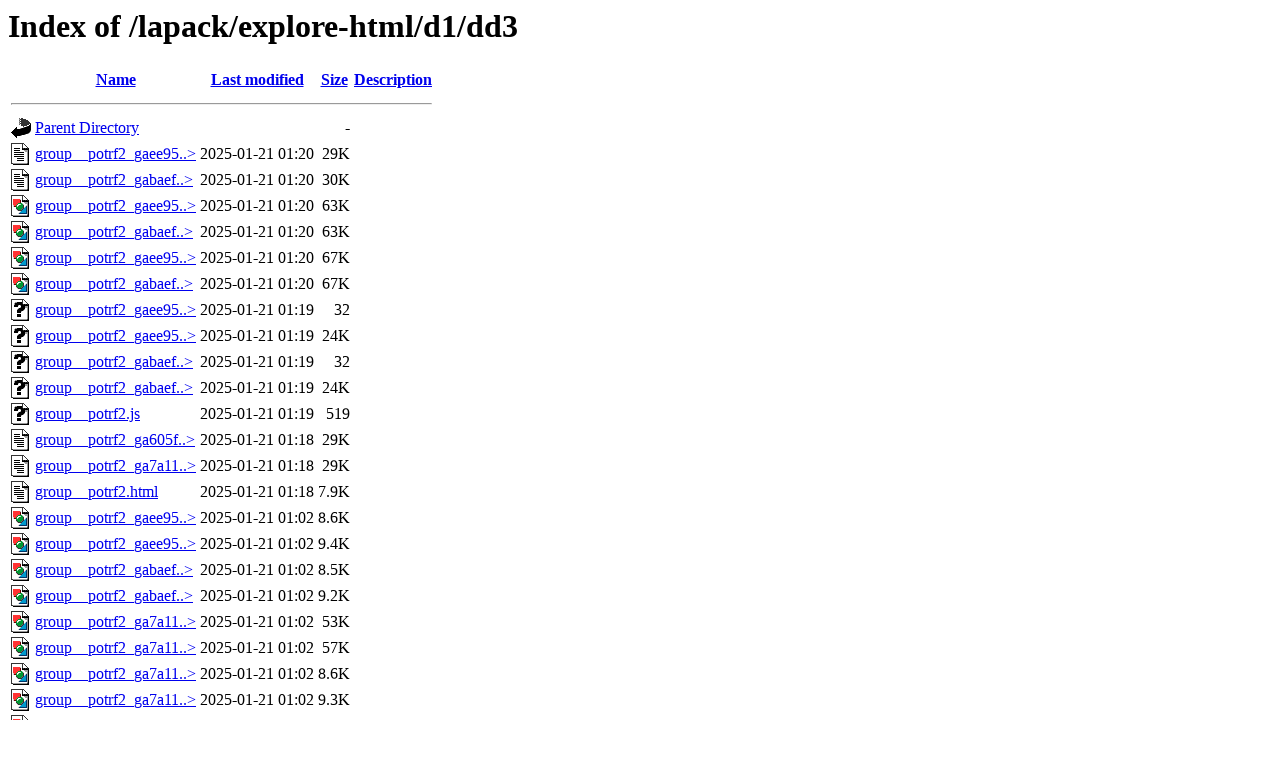

--- FILE ---
content_type: text/html;charset=ISO-8859-1
request_url: https://netlib.org/lapack/explore-html/d1/dd3/?C=M;O=D
body_size: 12702
content:
<!DOCTYPE HTML PUBLIC "-//W3C//DTD HTML 3.2 Final//EN">
<html>
 <head>
  <title>Index of /lapack/explore-html/d1/dd3</title>
 </head>
 <body>
<h1>Index of /lapack/explore-html/d1/dd3</h1>
  <table>
   <tr><th valign="top"><img src="/icons/blank.gif" alt="[ICO]"></th><th><a href="?C=N;O=A">Name</a></th><th><a href="?C=M;O=A">Last modified</a></th><th><a href="?C=S;O=A">Size</a></th><th><a href="?C=D;O=A">Description</a></th></tr>
   <tr><th colspan="5"><hr></th></tr>
<tr><td valign="top"><img src="/icons/back.gif" alt="[PARENTDIR]"></td><td><a href="/lapack/explore-html/d1/">Parent Directory</a>       </td><td>&nbsp;</td><td align="right">  - </td><td>&nbsp;</td></tr>
<tr><td valign="top"><img src="/icons/text.gif" alt="[TXT]"></td><td><a href="group__potrf2_gaee954f7c153deac8bc8d808496e331f6.html">group__potrf2_gaee95..&gt;</a></td><td align="right">2025-01-21 01:20  </td><td align="right"> 29K</td><td>&nbsp;</td></tr>
<tr><td valign="top"><img src="/icons/text.gif" alt="[TXT]"></td><td><a href="group__potrf2_gabaef71ee0b514fe800acd99945662ffe.html">group__potrf2_gabaef..&gt;</a></td><td align="right">2025-01-21 01:20  </td><td align="right"> 30K</td><td>&nbsp;</td></tr>
<tr><td valign="top"><img src="/icons/image2.gif" alt="[IMG]"></td><td><a href="group__potrf2_gaee954f7c153deac8bc8d808496e331f6_gaee954f7c153deac8bc8d808496e331f6_icgraph_org.svg">group__potrf2_gaee95..&gt;</a></td><td align="right">2025-01-21 01:20  </td><td align="right"> 63K</td><td>&nbsp;</td></tr>
<tr><td valign="top"><img src="/icons/image2.gif" alt="[IMG]"></td><td><a href="group__potrf2_gabaef71ee0b514fe800acd99945662ffe_gabaef71ee0b514fe800acd99945662ffe_icgraph_org.svg">group__potrf2_gabaef..&gt;</a></td><td align="right">2025-01-21 01:20  </td><td align="right"> 63K</td><td>&nbsp;</td></tr>
<tr><td valign="top"><img src="/icons/image2.gif" alt="[IMG]"></td><td><a href="group__potrf2_gaee954f7c153deac8bc8d808496e331f6_gaee954f7c153deac8bc8d808496e331f6_icgraph.svg">group__potrf2_gaee95..&gt;</a></td><td align="right">2025-01-21 01:20  </td><td align="right"> 67K</td><td>&nbsp;</td></tr>
<tr><td valign="top"><img src="/icons/image2.gif" alt="[IMG]"></td><td><a href="group__potrf2_gabaef71ee0b514fe800acd99945662ffe_gabaef71ee0b514fe800acd99945662ffe_icgraph.svg">group__potrf2_gabaef..&gt;</a></td><td align="right">2025-01-21 01:20  </td><td align="right"> 67K</td><td>&nbsp;</td></tr>
<tr><td valign="top"><img src="/icons/unknown.gif" alt="[   ]"></td><td><a href="group__potrf2_gaee954f7c153deac8bc8d808496e331f6_gaee954f7c153deac8bc8d808496e331f6_icgraph.md5">group__potrf2_gaee95..&gt;</a></td><td align="right">2025-01-21 01:19  </td><td align="right"> 32 </td><td>&nbsp;</td></tr>
<tr><td valign="top"><img src="/icons/unknown.gif" alt="[   ]"></td><td><a href="group__potrf2_gaee954f7c153deac8bc8d808496e331f6_gaee954f7c153deac8bc8d808496e331f6_icgraph.map">group__potrf2_gaee95..&gt;</a></td><td align="right">2025-01-21 01:19  </td><td align="right"> 24K</td><td>&nbsp;</td></tr>
<tr><td valign="top"><img src="/icons/unknown.gif" alt="[   ]"></td><td><a href="group__potrf2_gabaef71ee0b514fe800acd99945662ffe_gabaef71ee0b514fe800acd99945662ffe_icgraph.md5">group__potrf2_gabaef..&gt;</a></td><td align="right">2025-01-21 01:19  </td><td align="right"> 32 </td><td>&nbsp;</td></tr>
<tr><td valign="top"><img src="/icons/unknown.gif" alt="[   ]"></td><td><a href="group__potrf2_gabaef71ee0b514fe800acd99945662ffe_gabaef71ee0b514fe800acd99945662ffe_icgraph.map">group__potrf2_gabaef..&gt;</a></td><td align="right">2025-01-21 01:19  </td><td align="right"> 24K</td><td>&nbsp;</td></tr>
<tr><td valign="top"><img src="/icons/unknown.gif" alt="[   ]"></td><td><a href="group__potrf2.js">group__potrf2.js</a>       </td><td align="right">2025-01-21 01:19  </td><td align="right">519 </td><td>&nbsp;</td></tr>
<tr><td valign="top"><img src="/icons/text.gif" alt="[TXT]"></td><td><a href="group__potrf2_ga605ff6c6b90d1f9e26dde16f0e87b7e9.html">group__potrf2_ga605f..&gt;</a></td><td align="right">2025-01-21 01:18  </td><td align="right"> 29K</td><td>&nbsp;</td></tr>
<tr><td valign="top"><img src="/icons/text.gif" alt="[TXT]"></td><td><a href="group__potrf2_ga7a1158271be5fac6e3d89b7ca8d71a07.html">group__potrf2_ga7a11..&gt;</a></td><td align="right">2025-01-21 01:18  </td><td align="right"> 29K</td><td>&nbsp;</td></tr>
<tr><td valign="top"><img src="/icons/text.gif" alt="[TXT]"></td><td><a href="group__potrf2.html">group__potrf2.html</a>     </td><td align="right">2025-01-21 01:18  </td><td align="right">7.9K</td><td>&nbsp;</td></tr>
<tr><td valign="top"><img src="/icons/image2.gif" alt="[IMG]"></td><td><a href="group__potrf2_gaee954f7c153deac8bc8d808496e331f6_gaee954f7c153deac8bc8d808496e331f6_cgraph_org.svg">group__potrf2_gaee95..&gt;</a></td><td align="right">2025-01-21 01:02  </td><td align="right">8.6K</td><td>&nbsp;</td></tr>
<tr><td valign="top"><img src="/icons/image2.gif" alt="[IMG]"></td><td><a href="group__potrf2_gaee954f7c153deac8bc8d808496e331f6_gaee954f7c153deac8bc8d808496e331f6_cgraph.svg">group__potrf2_gaee95..&gt;</a></td><td align="right">2025-01-21 01:02  </td><td align="right">9.4K</td><td>&nbsp;</td></tr>
<tr><td valign="top"><img src="/icons/image2.gif" alt="[IMG]"></td><td><a href="group__potrf2_gabaef71ee0b514fe800acd99945662ffe_gabaef71ee0b514fe800acd99945662ffe_cgraph_org.svg">group__potrf2_gabaef..&gt;</a></td><td align="right">2025-01-21 01:02  </td><td align="right">8.5K</td><td>&nbsp;</td></tr>
<tr><td valign="top"><img src="/icons/image2.gif" alt="[IMG]"></td><td><a href="group__potrf2_gabaef71ee0b514fe800acd99945662ffe_gabaef71ee0b514fe800acd99945662ffe_cgraph.svg">group__potrf2_gabaef..&gt;</a></td><td align="right">2025-01-21 01:02  </td><td align="right">9.2K</td><td>&nbsp;</td></tr>
<tr><td valign="top"><img src="/icons/image2.gif" alt="[IMG]"></td><td><a href="group__potrf2_ga7a1158271be5fac6e3d89b7ca8d71a07_ga7a1158271be5fac6e3d89b7ca8d71a07_icgraph_org.svg">group__potrf2_ga7a11..&gt;</a></td><td align="right">2025-01-21 01:02  </td><td align="right"> 53K</td><td>&nbsp;</td></tr>
<tr><td valign="top"><img src="/icons/image2.gif" alt="[IMG]"></td><td><a href="group__potrf2_ga7a1158271be5fac6e3d89b7ca8d71a07_ga7a1158271be5fac6e3d89b7ca8d71a07_icgraph.svg">group__potrf2_ga7a11..&gt;</a></td><td align="right">2025-01-21 01:02  </td><td align="right"> 57K</td><td>&nbsp;</td></tr>
<tr><td valign="top"><img src="/icons/image2.gif" alt="[IMG]"></td><td><a href="group__potrf2_ga7a1158271be5fac6e3d89b7ca8d71a07_ga7a1158271be5fac6e3d89b7ca8d71a07_cgraph_org.svg">group__potrf2_ga7a11..&gt;</a></td><td align="right">2025-01-21 01:02  </td><td align="right">8.6K</td><td>&nbsp;</td></tr>
<tr><td valign="top"><img src="/icons/image2.gif" alt="[IMG]"></td><td><a href="group__potrf2_ga7a1158271be5fac6e3d89b7ca8d71a07_ga7a1158271be5fac6e3d89b7ca8d71a07_cgraph.svg">group__potrf2_ga7a11..&gt;</a></td><td align="right">2025-01-21 01:02  </td><td align="right">9.3K</td><td>&nbsp;</td></tr>
<tr><td valign="top"><img src="/icons/image2.gif" alt="[IMG]"></td><td><a href="group__potrf2_ga605ff6c6b90d1f9e26dde16f0e87b7e9_ga605ff6c6b90d1f9e26dde16f0e87b7e9_icgraph_org.svg">group__potrf2_ga605f..&gt;</a></td><td align="right">2025-01-21 01:02  </td><td align="right"> 54K</td><td>&nbsp;</td></tr>
<tr><td valign="top"><img src="/icons/image2.gif" alt="[IMG]"></td><td><a href="group__potrf2_ga605ff6c6b90d1f9e26dde16f0e87b7e9_ga605ff6c6b90d1f9e26dde16f0e87b7e9_icgraph.svg">group__potrf2_ga605f..&gt;</a></td><td align="right">2025-01-21 01:02  </td><td align="right"> 58K</td><td>&nbsp;</td></tr>
<tr><td valign="top"><img src="/icons/image2.gif" alt="[IMG]"></td><td><a href="group__potrf2_ga605ff6c6b90d1f9e26dde16f0e87b7e9_ga605ff6c6b90d1f9e26dde16f0e87b7e9_cgraph_org.svg">group__potrf2_ga605f..&gt;</a></td><td align="right">2025-01-21 01:02  </td><td align="right">8.5K</td><td>&nbsp;</td></tr>
<tr><td valign="top"><img src="/icons/image2.gif" alt="[IMG]"></td><td><a href="group__potrf2_ga605ff6c6b90d1f9e26dde16f0e87b7e9_ga605ff6c6b90d1f9e26dde16f0e87b7e9_cgraph.svg">group__potrf2_ga605f..&gt;</a></td><td align="right">2025-01-21 01:02  </td><td align="right">9.3K</td><td>&nbsp;</td></tr>
<tr><td valign="top"><img src="/icons/image2.gif" alt="[IMG]"></td><td><a href="group__potrf2_org.svg">group__potrf2_org.svg</a>  </td><td align="right">2025-01-21 01:02  </td><td align="right">2.1K</td><td>&nbsp;</td></tr>
<tr><td valign="top"><img src="/icons/image2.gif" alt="[IMG]"></td><td><a href="group__potrf2.svg">group__potrf2.svg</a>      </td><td align="right">2025-01-21 01:02  </td><td align="right">2.9K</td><td>&nbsp;</td></tr>
<tr><td valign="top"><img src="/icons/unknown.gif" alt="[   ]"></td><td><a href="group__potrf2_ga7a1158271be5fac6e3d89b7ca8d71a07_ga7a1158271be5fac6e3d89b7ca8d71a07_icgraph.md5">group__potrf2_ga7a11..&gt;</a></td><td align="right">2025-01-21 00:55  </td><td align="right"> 32 </td><td>&nbsp;</td></tr>
<tr><td valign="top"><img src="/icons/unknown.gif" alt="[   ]"></td><td><a href="group__potrf2_ga7a1158271be5fac6e3d89b7ca8d71a07_ga7a1158271be5fac6e3d89b7ca8d71a07_icgraph.map">group__potrf2_ga7a11..&gt;</a></td><td align="right">2025-01-21 00:55  </td><td align="right"> 19K</td><td>&nbsp;</td></tr>
<tr><td valign="top"><img src="/icons/unknown.gif" alt="[   ]"></td><td><a href="group__potrf2_gaee954f7c153deac8bc8d808496e331f6_gaee954f7c153deac8bc8d808496e331f6_cgraph.md5">group__potrf2_gaee95..&gt;</a></td><td align="right">2025-01-21 00:55  </td><td align="right"> 32 </td><td>&nbsp;</td></tr>
<tr><td valign="top"><img src="/icons/unknown.gif" alt="[   ]"></td><td><a href="group__potrf2_gaee954f7c153deac8bc8d808496e331f6_gaee954f7c153deac8bc8d808496e331f6_cgraph.map">group__potrf2_gaee95..&gt;</a></td><td align="right">2025-01-21 00:55  </td><td align="right">2.9K</td><td>&nbsp;</td></tr>
<tr><td valign="top"><img src="/icons/unknown.gif" alt="[   ]"></td><td><a href="group__potrf2_gabaef71ee0b514fe800acd99945662ffe_gabaef71ee0b514fe800acd99945662ffe_cgraph.md5">group__potrf2_gabaef..&gt;</a></td><td align="right">2025-01-21 00:55  </td><td align="right"> 32 </td><td>&nbsp;</td></tr>
<tr><td valign="top"><img src="/icons/unknown.gif" alt="[   ]"></td><td><a href="group__potrf2_gabaef71ee0b514fe800acd99945662ffe_gabaef71ee0b514fe800acd99945662ffe_cgraph.map">group__potrf2_gabaef..&gt;</a></td><td align="right">2025-01-21 00:55  </td><td align="right">2.8K</td><td>&nbsp;</td></tr>
<tr><td valign="top"><img src="/icons/unknown.gif" alt="[   ]"></td><td><a href="group__potrf2_ga605ff6c6b90d1f9e26dde16f0e87b7e9_ga605ff6c6b90d1f9e26dde16f0e87b7e9_icgraph.md5">group__potrf2_ga605f..&gt;</a></td><td align="right">2025-01-21 00:55  </td><td align="right"> 32 </td><td>&nbsp;</td></tr>
<tr><td valign="top"><img src="/icons/unknown.gif" alt="[   ]"></td><td><a href="group__potrf2_ga7a1158271be5fac6e3d89b7ca8d71a07_ga7a1158271be5fac6e3d89b7ca8d71a07_cgraph.md5">group__potrf2_ga7a11..&gt;</a></td><td align="right">2025-01-21 00:55  </td><td align="right"> 32 </td><td>&nbsp;</td></tr>
<tr><td valign="top"><img src="/icons/text.gif" alt="[TXT]"></td><td><a href="group__potrf2_ga605ff6c6b90d1f9e26dde16f0e87b7e9_ga605ff6c6b90d1f9e26dde16f0e87b7e9_icgraph.map">group__potrf2_ga605f..&gt;</a></td><td align="right">2025-01-21 00:55  </td><td align="right"> 20K</td><td>&nbsp;</td></tr>
<tr><td valign="top"><img src="/icons/unknown.gif" alt="[   ]"></td><td><a href="group__potrf2_ga7a1158271be5fac6e3d89b7ca8d71a07_ga7a1158271be5fac6e3d89b7ca8d71a07_cgraph.map">group__potrf2_ga7a11..&gt;</a></td><td align="right">2025-01-21 00:55  </td><td align="right">2.9K</td><td>&nbsp;</td></tr>
<tr><td valign="top"><img src="/icons/unknown.gif" alt="[   ]"></td><td><a href="group__potrf2_ga605ff6c6b90d1f9e26dde16f0e87b7e9_ga605ff6c6b90d1f9e26dde16f0e87b7e9_cgraph.md5">group__potrf2_ga605f..&gt;</a></td><td align="right">2025-01-21 00:55  </td><td align="right"> 32 </td><td>&nbsp;</td></tr>
<tr><td valign="top"><img src="/icons/unknown.gif" alt="[   ]"></td><td><a href="group__potrf2_ga605ff6c6b90d1f9e26dde16f0e87b7e9_ga605ff6c6b90d1f9e26dde16f0e87b7e9_cgraph.map">group__potrf2_ga605f..&gt;</a></td><td align="right">2025-01-21 00:55  </td><td align="right">2.8K</td><td>&nbsp;</td></tr>
<tr><td valign="top"><img src="/icons/unknown.gif" alt="[   ]"></td><td><a href="group__potrf2.md5">group__potrf2.md5</a>      </td><td align="right">2025-01-21 00:55  </td><td align="right"> 32 </td><td>&nbsp;</td></tr>
<tr><td valign="top"><img src="/icons/unknown.gif" alt="[   ]"></td><td><a href="group__potrf2.map">group__potrf2.map</a>      </td><td align="right">2025-01-21 00:55  </td><td align="right">403 </td><td>&nbsp;</td></tr>
   <tr><th colspan="5"><hr></th></tr>
</table>
</body></html>
